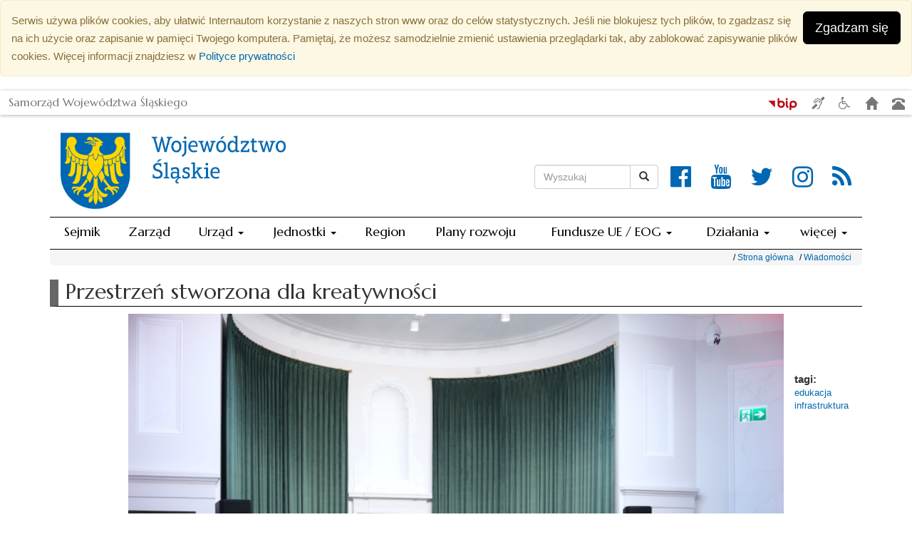

--- FILE ---
content_type: text/html; charset=UTF-8
request_url: https://www.slaskie.pl/content/przestrzen-stworzona-dla-kreatywnosci?page=6&t=zagospodarowanie-przestrzenne
body_size: 9938
content:
<!DOCTYPE html>
<!--suppress HtmlUnknownTarget -->
<!--[if lt IE 7]>
<html class="no-js lt-ie9 lt-ie8 lt-ie7" lang="pl"> <![endif]-->
<!--[if IE 7]>
<html class="no-js lt-ie9 lt-ie8" lang="pl"> <![endif]-->
<!--[if IE 8]>
<html class="no-js lt-ie9" lang="pl"> <![endif]-->
<!--[if gt IE 8]><!-->
<html class="no-js" lang="pl" >
<!--<![endif]-->
<head>
    <meta charset="utf-8">
    <meta http-equiv="X-UA-Compatible" content="IE=edge">
    <meta name="viewport" content="width=device-width, initial-scale=1">

    <meta name="description" content="Oficjalny serwis Urzędu Marszałkowskiego Województwa Śląskiego w Katowicach">
    <meta name="author" content="">
    <link rel="shortcut icon" type="image/x-icon" href="https://www.slaskie.pl/img/custom/icon/favicon.ico">

    <link rel="icon" type="image/png" href="https://www.slaskie.pl/img/custom/icon/favicon-32x32.png" sizes="32x32">
    <link rel="icon" type="image/png" href="https://www.slaskie.pl/img/custom/icon/android-chrome-192x192.png" sizes="192x192">
    <link rel="icon" type="image/png" href="https://www.slaskie.pl/img/custom/icon/favicon-96x96.png" sizes="96x96">
    <link rel="icon" type="image/png" href="https://www.slaskie.pl/img/custom/icon/favicon-16x16.png" sizes="16x16">
    <link rel="manifest" href="https://www.slaskie.pl/img/custom/icon/manifest.json">
    <link rel="manifest" href="https://www.slaskie.pl/img/custom/icon/manifest.json">
    <meta name="apple-mobile-web-app-title" content="slaskie.pl">
    <meta name="application-name" content="slaskie.pl">
    <meta name="msapplication-TileColor" content="#2b5797">
    <meta name="msapplication-TileImage" content="https://www.slaskie.pl/img/custom/icon/mstile-144x144.png">
    <meta name="theme-color" content="#ffffff">
        <meta name="deklaracja-dostępności" content="https://slaskie.pl/content/deklaracja-dostepnosci">
    
    <title>Przestrzeń stworzona dla kreatywności -  Serwis Województwa Śląskiego</title>

    <link href="https://www.slaskie.pl/vendor/css/bootstrap.min.css" rel="stylesheet">

    <link href="https://www.slaskie.pl/fonts/fontawesome/css/font-awesome.min.css" rel="stylesheet">

    <link href="https://www.slaskie.pl/vendor/css/blueimp-gallery.min.css" media="all" rel="stylesheet" type="text/css"/>

    <link href="https://www.slaskie.pl/vendor/css/datatables/dataTables.bootstrap.min.css" media="all" rel="stylesheet"
          type="text/css">

    <link href="https://www.slaskie.pl/vendor/css/fullcalendar.min.css" media="all" rel="stylesheet" type="text/css"/>

    <link href="https://www.slaskie.pl/vendor/css/chartist.min.css" media="all" rel="stylesheet" type="text/css"/>

    <link href="https://www.slaskie.pl/vendor/css/leaflet.css" media="all" rel="stylesheet" type="text/css"/>

    <link href="https://www.slaskie.pl/vendor/css/bootstrap-datetimepicker.min.css" media="all" rel="stylesheet"
          type="text/css"/>

    <link href="https://www.slaskie.pl/css/main.css" media="all" rel="stylesheet" type="text/css"/>

    <!-- HTML5 shim and Respond.js for IE8 support of HTML5 elements and media queries -->
    <!--[if lt IE 9]>
    <script src="https://oss.maxcdn.com/html5shiv/3.7.2/html5shiv.min.js"></script>
    <script src="https://oss.maxcdn.com/respond/1.4.2/respond.min.js"></script>
    <![endif]-->

<script>
  var _paq = window._paq = window._paq || [];
  /* tracker methods like "setCustomDimension" should be called before "trackPageView" */
  _paq.push(['trackPageView']);
  _paq.push(['enableLinkTracking']);
  (function() {
    var u="https://analytics.slaskie.pl/";
    _paq.push(['setTrackerUrl', u+'matomo.php']);
    _paq.push(['setSiteId', '6']);
    var d=document, g=d.createElement('script'), s=d.getElementsByTagName('script')[0];
    g.async=true; g.src=u+'matomo.js'; s.parentNode.insertBefore(g,s);
  })();
</script>

</head>

<body>
<!-- skip link -->
<a href="#main-content" class="sr-only sr-only-focusable">Przejdź do treści głównej</a>

<!--[if lt IE 8]>
<p class="browserupgrade">You are using an <strong>outdated</strong> browser. Please <a href="http://browsehappy.com/">upgrade
    your browser</a> to improve your experience.</p>
<![endif]-->
    <div id="cookies" class="alert alert-warning hidden-print" role="alert">
    <button class="btn btn-lg btn-warning btn-cookie pull-right">Zgadzam się</button>
    <small>Serwis używa plików cookies, aby ułatwić Internautom korzystanie z naszych stron www oraz do celów statystycznych. Jeśli nie blokujesz tych plików, to zgadzasz się na ich użycie oraz zapisanie w pamięci Twojego komputera. Pamiętaj, że możesz samodzielnie zmienić ustawienia przeglądarki tak, aby zablokować zapisywanie plików cookies. Więcej informacji znajdziesz w  <a href="https://bip.slaskie.pl/polityka-prywatnosci.html">Polityce prywatności</a> </small>
</div>

<div id="menu-ogolne"
             class="navbar navbar-default visible-lg visible-md"
     >

    <div class="container-fluid">
        <div
                class="pull-left"
                ><a class="navbar-brand" href="http://www.slaskie.pl">Samorząd Województwa Śląskiego</a>
        </div>

        <ul class="nav navbar-nav navbar-right">
            <li
                        ><a href="https://bip.slaskie.pl" target="_blank"><img src="https://www.slaskie.pl/img/logo_bip.png"
                                                                      alt="Strona BIP Województwa Śląskiego - otwiera się w nowym oknie"></a>
            </li>
            <li
                        >
                <a href="https://bip.slaskie.pl/katalog-uslug/swiadczenie-uslug-tlumacza-migowego-1.html"><i
                            class="fa fa-deaf"></i><span class="sr-only">Serwis SEKAP - Świadczenie usług tłumacza migowego</span></a>
            </li>
            <li
                        ><a href="https://niepelnosprawni.slaskie.pl/pl/kontakt/kontakt.html"><i class="fa fa-wheelchair"></i><span
                            class="sr-only">Serwis Ślaskie. Przyjazne niepełnosprawnym - Kontakty do instytucji</span></a>
            </li>
            <li
                        ><a href="/"><i class="glyphicon glyphicon-home"></i><span class="sr-only">Strona główna</span></a></li>
            <li
                        ><a href="https://bip.slaskie.pl/urzad_marszalkowski/ksiazka-teleadresowa.html"><i
                            class="glyphicon glyphicon-phone-alt"></i><span class="sr-only">Książka teleadresowa</span></a>
            </li>
                    </ul>
    </div>
</div>

<h1 class="visible-print-block">
    Serwis Województwa Śląskiego
</h1>

<header class="container header">
    <div class="row container-height">
        <div class="col-md-12 row-height" style="display: flex; align-items: center; justify-content: space-between; flex-wrap: wrap;">
	    <h1 class="col-xs-12 col-md-7 hidden-print" style="margin-bottom: 0">
                <a href="https://www.slaskie.pl/">
                    <img src="https://www.slaskie.pl/img/custom/herb.jpg" alt="Województwo Śląskie"
                        class="img-responsive pull-left" style="margin-top: 5px; margin-right: 20px; margin-bottom: 10px; max-height: 108px;">
                </a>
            </h1>
            <div id="wyszukiwarka" class="col-xs-12 col-md-5 hidden-print">
                <ul class="list-inline pull-right">
                    <li>
                        <a href="https://www.facebook.com/slaskie" class="" target="_blank"><span
                                    class="fa fa-facebook-official " style="font-size: 34px"></span> <span
                                    class="sr-only">Facebook</span></a>
                    </li>
                    <li>
                        <a href="https://www.youtube.com/user/UMWSla" class="" target="_blank"><span
                                    class="fa fa-youtube" style="font-size: 34px"></span> <span
                                    class="sr-only">YouTube</span></a>
                    </li>
                    <li>
                        <a href="https://twitter.com/prasoweslaskie" class="" target="_blank"><span
                                    class="fa fa-twitter" style="font-size: 34px"></span> <span
                                    class="sr-only">Twitter</span></a>
                    </li>
                    <li>
                        <a href="https://www.instagram.com/slaskie_pozytywna_energia/" class="" target="_blank"><span
                                    class="fa fa-instagram" style="font-size: 34px"></span> <span class="sr-only">Instagram</span></a>
                    </li>
                    <li>
                        <a href="/rss" class=""><span class="fa fa-rss" style="font-size: 34px"></span> <span
                                    class="sr-only">RSS</span></a>
                    </li>

                </ul>

                <form method="GET" action="https://www.slaskie.pl/search" accept-charset="UTF-8">












<label class="sr-only" for="search">Wyszukiwarka</label>
<div class="input-group">
    <input type="search" class="form-control" placeholder="Wyszukaj" name="q"
           id="search" value="">
    <div class="input-group-btn">
        <button class="btn btn-default" id="btn-search">
            <span class="glyphicon glyphicon-search"></span><span
                    class="sr-only">Wyszukaj</span>
        </button>
    </div>
</div>

</form>            </div>
        </div>
    </div>
</header>

<nav id="main_menu" class="navbar navbar-default hidden-print affix-top">
    <div class="container">
        <div class="navbar-header">
            <button type="button" class="navbar-toggle" data-toggle="collapse"
                    data-target="#main-menu-collapse">
                <span class="sr-only">Przełącz nawigację</span>
                <span class="icon-bar"></span>
                <span class="icon-bar"></span>
                <span class="icon-bar"></span>
            </button>
        </div>

        <div class="collapse navbar-collapse" id="main-menu-collapse">
    <ul class="nav navbar-nav text-center">
        <li id="to_home" class="hidden-xs">
            <a href="https://www.slaskie.pl/">
                <img src="https://www.slaskie.pl/img/custom/icon/favicon-96x96.png" alt="Logotyp"
                     class="pull-left">
            </a>
        </li>
        <li><a href="http://sejmik.slaskie.pl/" target="_blank">Sejmik</a></li><li><a href="http://zarzad.slaskie.pl/" target="_blank">Zarząd</a></li><li><a href="#" class="dropdown-toggle" data-toggle="dropdown">Urząd <b class="caret"></b></a> <ul class="dropdown-menu multi-level"><li><a href ="https://www.slaskie.pl/content/1249901500_2009-08-10" target="_self">O Urzędzie Marszałkowskim</a></li><li><a href="https://bip.slaskie.pl/urzad_marszalkowski/ksiazka-teleadresowa.html" target="_self">Książka teleadresowa</a></li><li><a href="https://bip.slaskie.pl/urzad_marszalkowski/regulamin-organizacyjny-urzedu.html" target="_blank">Regulamin organizacyjny</a></li><li><a href="https://bip.slaskie.pl/pozostale_informacje/akty_prawne/statut-wojewodztwa.html" target="_blank">Statut urzędu</a></li><li><a href="https://epuap.gov.pl/wps/myportal/strefa-klienta/katalog-spraw/profil-urzedu/UMWSL" target="_blank">Elektroniczna Skrzynka Podawcza</a></li><li><a href ="https://www.slaskie.pl/content/zintegrowany-system-zarzadzania-w-urzedzie-marszalkowskim-wojewodztwa-slaskiego" target="_self">Zintegrowany System Zarządzania</a></li><li><a href="https://bip.slaskie.pl/sprawy_w_urzedzie/konsultacje/" target="_blank">Konsultacje społeczne</a></li><li><a href="https://bip.slaskie.pl/ogloszenia_i_aktualnosci/zamowienia_publiczne" target="_blank">Zamówienia publiczne</a></li><li><a href="https://bip.slaskie.pl/katalog-uslug/" target="_blank">Procedury w urzędzie</a></li><li><a href="https://bip.slaskie.pl/katalog-uslug/skargi-i-wnioski.html" target="_blank">Skargi i wnioski</a></li><li><a href="https://bip.slaskie.pl/praca/" target="_blank">Praca</a></li><li><a href="https://bip.slaskie.pl/katalog-uslug/staze-i-praktyki.html" target="_blank">Praktyki i staże</a></li><li><a href ="https://www.slaskie.pl/content/rzecznik-i-biuro-prasowe" target="_self">Rzecznik prasowy</a></li><li><a href="https://bip.slaskie.pl/samorzad_wojewodztwa/skarbnik-wojewodztwa.html" target="_blank">Skarbnik Województwa</a></li><li><a href="https://bip.slaskie.pl/samorzad_wojewodztwa/sekretarz-wojewodztwa.html" target="_blank">Sekretarz Województwa</a></li><li><a href="https://bip.slaskie.pl/survey/index/index/id.2" target="_blank">Ankieta - oceń urząd</a></li></ul><li><a href="#" class="dropdown-toggle" data-toggle="dropdown">Jednostki <b class="caret"></b></a> <ul class="dropdown-menu multi-level"><li><a href="https://bip.slaskie.pl/wojewodztwo/jednostki_org_i_spolki_z_udzialem_wojewodztwa/jednostki_kultury/" target="_blank">Instytucje kultury</a></li><li><a href="https://bip.slaskie.pl/wojewodztwo/jednostki_org_i_spolki_z_udzialem_wojewodztwa/placowki_oswiatowe_1/" target="_self">Placówki oświatowe</a></li><li><a href="https://bip.slaskie.pl/wojewodztwo/jednostki_org_i_spolki_z_udzialem_wojewodztwa/ochrona_zdrowia/" target="_blank">Ochrona zdrowia</a></li><li><a href="https://bip.slaskie.pl/wojewodztwo/jednostki_org_i_spolki_z_udzialem_wojewodztwa/inne/" target="_blank">Inne</a></li><li><a href="https://jednostki.slaskie.pl/" target="_blank">Mapa jednostek</a></li><li><a href="https://bip.slaskie.pl/wojewodztwo/jednostki_org_i_spolki_z_udzialem_wojewodztwa/spolki_z_udzialem_wojewodztwa/" target="_blank">Spółki Województwa</a></li></ul><li><a href ="https://www.slaskie.pl/content/slaskie--przeglad" target="_self">Region</a></li><li><a href ="https://www.slaskie.pl/content/plany-rozwoju-wojewodztwa-slaskiego" target="_self">Plany rozwoju</a></li><li><a href="#" class="dropdown-toggle" data-toggle="dropdown">Fundusze UE / EOG <b class="caret"></b></a> <ul class="dropdown-menu multi-level"><li><a href="https://funduszeue.slaskie.pl/" target="_blank">Fundusze Europejskie 2021-2027</a></li><li><a href="http://ewt.slaskie.pl/" target="_blank">Fundusze UE: EWT 2021-2027</a></li><li><a href ="https://www.slaskie.pl/content/fundusze-kpo---projekty-wlasne-wojewodztwa-slaskiego" target="_self">Fundusze KPO: projekty własne</a></li><li><a href ="https://www.slaskie.pl/content/fundusze-ue---projekty-wlasne-wojewodztwa-slaskiego" target="_self">Fundusze UE: projekty własne</a></li><li><a href ="https://www.slaskie.pl/content/projekty-realizowane-w-ramach-mechanizmu-finansowego-europejskiego-obszaru-gospodarczego-na-lata-2014-2021" target="_self">Fundusze EOG: projekty własne</a></li><li><a href ="https://www.slaskie.pl/content/perspektywa-2014-2020" target="_self">Perspektywa 2014-2020</a></li><li><a href ="https://www.slaskie.pl/content/perspektywa-2007-2013" target="_self">Perspektywa 2007-2013</a></li><li><a href ="https://www.slaskie.pl/content/fundusze-ue-przed-2007-rokiem" target="_self">Fundusze UE - archiwa</a></li></ul><li><a href="#" class="dropdown-toggle" data-toggle="dropdown">Działania <b class="caret"></b></a> <ul class="dropdown-menu multi-level"><li><a href ="https://www.slaskie.pl/content/nagrody-wojewodztwa-slaskiego_" target="_self">Nagrody</a></li><li><a href ="https://www.slaskie.pl/content/stypendia-wojewodztwa-slaskiego" target="_self">Stypendia</a></li><li><a href ="https://www.slaskie.pl/content/konkurs_inicjatywa-solecka" target="_self">Inicjatywa Sołecka</a></li><li><a href ="https://www.slaskie.pl/content/program-klub" target="_self">Program KLUB</a></li><li><a href="https://bip.slaskie.pl/ogloszenia_i_aktualnosci/konkursy/konkursy_2/" target="_blank">Ogłoszone konkursy</a></li><li><a href="https://bip.slaskie.pl/ogloszenia_i_aktualnosci/konkursy/male-granty/" target="_blank">Małe granty</a></li><li><a href="https://bip.slaskie.pl/katalog-uslug/bdo-rejestr-podmiotow-wprowadzajacych-produkty-produkty-w-opakowaniach-i-gospodarujacych-odpadami.html" target="_blank">Rejestr BDO</a></li><li><a href="https://bip.slaskie.pl/katalog-uslug/oplaty-za-korzystanie-ze-srodowiska.html" target="_blank">Środowisko: opłaty</a></li><li><a href ="https://www.slaskie.pl/content/aplikacja-ekoplatnik" target="_self">EkoPłatnik</a></li><li><a href ="https://www.slaskie.pl/content/europejskie-nagrody-promocji-przedsiebiorczosci" target="_self">EEA</a></li><li><a href ="https://www.slaskie.pl/content/oplata-recyklingowa" target="_self">Opłata recyklingowa</a></li><li><a href ="https://www.slaskie.pl/content/slaska-liga-orlikow" target="_self">Śląska Liga Orlików</a></li><li><a href ="https://www.slaskie.pl/content/slaskie-4-you" target="_self">Śląskie 4 You</a></li><li><a href ="https://www.slaskie.pl/content/1-podatku-dla-organizacji-pozytku-publicznego" target="_self">1% dla OPP</a></li><li><a href ="https://www.slaskie.pl/content/dzialania-archiwa" target="_self">Działania - archiwa</a></li></ul><li><a href="#" class="dropdown-toggle" data-toggle="dropdown">więcej <b class="caret"></b></a> <ul class="dropdown-menu multi-level"><li><a href ="https://www.slaskie.pl/content/do-pobrania" target="_self">Do pobrania</a></li><li><a href ="https://www.slaskie.pl/content/inne-strony" target="_self">Inne strony</a></li><li><a href ="https://www.slaskie.pl/content/kontakt" target="_self">Kontakt</a></li><li><a href ="https://www.slaskie.pl/../sitemap" target="_self">Mapa serwisu</a></li></ul>
    </ul>
</div>
<div class="go_top hidden-xs">
    <a href="#" title="powrót do góry strony">
        <span class="glyphicon glyphicon-chevron-up"></span><span class="sr-only">powrót do góry strony</span>
    </a>
</div>
    </div>
</nav>


<div class="container" role="main" id="main-content">
    
            <div class="row">
    <div class="col-lg-12 col-md-12">
        <div class="breadcrumb">
    <ul class="list-inline">
                    <li><a href="/"
                                            target="_self">Strona główna</a>            </li>
                    <li><a href="https://www.slaskie.pl/../news"
                                            target="_self">Wiadomości</a>            </li>
            </ul>
</div><article>
    <header>
        <h2>
            Przestrzeń stworzona dla kreatywności
        </h2>
    </header>
    <div class="col-sm-offset-1 col-sm-10 col-xs-12">
                <img src="https://www.slaskie.pl/gallery/content/lg/132469"
         alt=" Otwarcie spinPLACE Centrum Kreatywności i Coworkingu. fot. Andrzej Grygiel / UMWS " class="img-responsive full-width">
    <span class="caption">Otwarcie spinPLACE Centrum Kreatywności i Coworkingu. fot. Andrzej Grygiel / UMWS</span>
            <div class="lead"><span>Uniwersytet Śląski zyskał atrakcyjną przestrzeń akademicką</span></div>
        <div class="content"><p>W budynku po dawnej siedzibie Narodowego Banku Polskiego w Katowicach powstał spinPLACE - regionalne i międzyuczelniane centrum kreatywności, coworkingu, prototypowania oraz animacji projektów B+R. Koszt inwestycji to blisko 30 mln zł, z czego dofinansowanie z środków unijnych to ponad 25 mln zł.</p>
<p>- Zwieńczenie inwestycji o takim charakterze daje szczególną satysfakcję, bo możemy przekonać się jak w praktyce „pracują” unijne środki. A w tym przypadku mówimy o dofinansowaniu rzędu ponad 25 milionów złotych. Co szczególnie cieszy, że to miejsce nie tylko odzyskało blask, ale jego nowe życie będzie służyło studentom i mieszkańcom. Ma wyjątkowy klimat, a że służyć będzie kreowaniu, to mam nadzieję, że już niebawem usłyszymy o wielu pomysłach i koncepcjach, które właśnie tutaj się zrodziły – podkreślił podczas uroczystego przekazania spinPLACE’u to użytku marszałek województwa Jakub Chełstowski.</p>
<p>- To jedna z atrakcyjniejszych przestrzeni architektonicznych w mieście. Jestem przekonany, że będzie służyła owocnej wymianie myśli i opinii – dodał prof. Ryszard Koziołek, rektor Uniwersytetu Śląskiego, który jest inicjatorem tego projektu.</p>
<p>Ideą było utworzenie regionalnego, międzyuczelnianego, biznesowego centrum kreatywności i coworkingu, a także prototypowania i animowania projektów. Idea spinPLACE powstała w środowisku akademickim Uniwersytetu Śląskiego, a jej nazwa odwołuje się do popularnych w obszarze przedsiębiorczości akademickiej pojęć spin-out i spin-off oznaczających spółki powstałe na bazie prowadzonych na uczelni badań.</p>
<p>Siedziba spinPLACE to dawny budynek Narodowego Banku Polskiego. Przebudowa oraz odnowienie pomieszczeń budynku oraz jego zewnętrznej elewacji wraz z dostosowaniem do potrzeb osób z niepełnosprawnościami zrealizowane zostało w ramach projektu „spinPLACE - centrum kreatywności i coworkingu”, współfinansowanego ze środków Unii Europejskiej z Europejskiego Funduszu Rozwoju Regionalnego w ramach Regionalnego Programu Operacyjnego Województwa Śląskiego na lata 2014-2020 Oś Priorytetowa I Nowoczesna Gospodarka Działanie 1.4 Wsparcie ekosystemu innowacji poddziałanie: 1.4.2. Wsparcie regionalnych oraz lokalnych centrów kreatywności i innowacji.</p></div>
                
        <script>
        var zoom = '14';
        var lat = '50.25909957';
        var lon = '19.02851434';
    </script>
    <div id="map_leaflet_geo"></div>
        
                <fieldset>
    <legend>Galeria zdjęć</legend>
    <div class="sr-only" lang="pl">
        Po kliknięciu na obrazku zostanie otwarte okno modalne z dużą wersją obrazka. Możliwe będzie przeglądanie galerii kolejnych obrazków.<br>
        Korzystanie z galerii za pomocą skrótów klawiszowych:
        <ul>
            <li>Escape: zamyka galerie.</li>
            <li>Spacja: uruchamia/zatrzymuje automatyczny slaidshow (play/pause).</li>
            <li>Lewa strzałka: poprzedni slaid.</li>
            <li>Prawa strzałka: następny slaid.</li>
        </ul>
    </div>
    <div class="sr-only" lang="en">
        After clicking on the image a modal window will open with a large version of the image. It will be possible to browse the gallery of subsequent images.<br>
        Using the gallery using keyboard shortcuts:
        <ul>
            <li>Escape: closes the galleries.</li>
            <li>Space: starts / stops automatic slaidshow (play / pause).</li>
            <li>Left arrow: previous slaid.</li>
            <li>Right arrow: next slaid.</li>
        </ul>
    </div>
        <a href="https://www.slaskie.pl/gallery/content/lg/132472" title="Otwarcie spinPLACE Centrum Kreatywności i Coworkingu. fot. Andrzej Grygiel / UMWS"
       data-gallery>
        <img src="https://www.slaskie.pl/gallery/content/th/132472" alt=" Otwarcie spinPLACE Centrum Kreatywności i Coworkingu. fot. Andrzej Grygiel / UMWS "
             class="img-thumbnail">
    </a>
        <a href="https://www.slaskie.pl/gallery/content/lg/132473" title="Otwarcie spinPLACE Centrum Kreatywności i Coworkingu. fot. Andrzej Grygiel / UMWS"
       data-gallery>
        <img src="https://www.slaskie.pl/gallery/content/th/132473" alt=" Otwarcie spinPLACE Centrum Kreatywności i Coworkingu. fot. Andrzej Grygiel / UMWS "
             class="img-thumbnail">
    </a>
        <a href="https://www.slaskie.pl/gallery/content/lg/132474" title="Otwarcie spinPLACE Centrum Kreatywności i Coworkingu. fot. Andrzej Grygiel / UMWS"
       data-gallery>
        <img src="https://www.slaskie.pl/gallery/content/th/132474" alt=" Otwarcie spinPLACE Centrum Kreatywności i Coworkingu. fot. Andrzej Grygiel / UMWS "
             class="img-thumbnail">
    </a>
        <a href="https://www.slaskie.pl/gallery/content/lg/132468" title="Otwarcie spinPLACE Centrum Kreatywności i Coworkingu. fot. Andrzej Grygiel / UMWS"
       data-gallery>
        <img src="https://www.slaskie.pl/gallery/content/th/132468" alt=" Otwarcie spinPLACE Centrum Kreatywności i Coworkingu. fot. Andrzej Grygiel / UMWS "
             class="img-thumbnail">
    </a>
        <a href="https://www.slaskie.pl/gallery/content/lg/132469" title="Otwarcie spinPLACE Centrum Kreatywności i Coworkingu. fot. Andrzej Grygiel / UMWS"
       data-gallery>
        <img src="https://www.slaskie.pl/gallery/content/th/132469" alt=" Otwarcie spinPLACE Centrum Kreatywności i Coworkingu. fot. Andrzej Grygiel / UMWS "
             class="img-thumbnail">
    </a>
        <a href="https://www.slaskie.pl/gallery/content/lg/132470" title="Otwarcie spinPLACE Centrum Kreatywności i Coworkingu. fot. Andrzej Grygiel / UMWS"
       data-gallery>
        <img src="https://www.slaskie.pl/gallery/content/th/132470" alt=" Otwarcie spinPLACE Centrum Kreatywności i Coworkingu. fot. Andrzej Grygiel / UMWS "
             class="img-thumbnail">
    </a>
        <a href="https://www.slaskie.pl/gallery/content/lg/132471" title="Otwarcie spinPLACE Centrum Kreatywności i Coworkingu. fot. Andrzej Grygiel / UMWS"
       data-gallery>
        <img src="https://www.slaskie.pl/gallery/content/th/132471" alt=" Otwarcie spinPLACE Centrum Kreatywności i Coworkingu. fot. Andrzej Grygiel / UMWS "
             class="img-thumbnail">
    </a>
    </fieldset>
<br>
                        
                <nav class="pull-left">
            <small class="date">
                                                <small>2024-02-27
</small>
                            </small>
        </nav>
        <hr>
        <br>
<div class="bottom_nav hidden-print clearfix">
    <nav class="pull-center">
        <div class="row">
            <div class="col-sm-4 col-xs-4 text-center">

                                    <a href="https://www.slaskie.pl/content/wielki-piec-huty-pokoj-zostanie-zrewitalizowany"
                       title="Wielki Piec Huty „Pokój” zostanie zrewitalizowany" class="btn btn-lg"><span
                                class="glyphicon glyphicon-menu-left"><span class="sr-only">Poprzedni</span></span></a>
                            </div>

            <div class="col-sm-4 text-center hidden-xs">
                <a href="https://www.slaskie.pl/news?page=6&amp;t=zagospodarowanie-przestrzenne"
                   class="col-sm-12 btn btn-info btn-lg">
                    Wiadomości
                </a>
            </div>

            <div class="col-sm-4 col-xs-4 text-center">
                                    <a href="https://www.slaskie.pl/content/dla-kazdego-cos-pozytecznego" class="btn btn-lg"
                       title="Dla każdego coś pożytecznego"><span
                                class="glyphicon glyphicon-menu-right"><span class="sr-only">Następny</span></span></a>
                            </div>
        </div>
    </nav>
</div>
                <div id="similar_content">
            <br>
<strong>Zobacz również</strong>

<div class="list-group">
            <a class="list-group-item" href="https://www.slaskie.pl/content/lepszy-komfort-zycia-na-terenach-wiejskich"
           role="button">
            Lepszy komfort życia na terenach wiejskich<br>
            <small>2026-01-20 13:00:00</small>
        </a>
            <a class="list-group-item" href="https://www.slaskie.pl/content/447-mln-zl-z-funduszy-europejskich-dla-przedszkoli"
           role="button">
            44,7 mln zł z Funduszy Europejskich dla przedszkoli<br>
            <small>2026-01-12 14:00:00</small>
        </a>
            <a class="list-group-item" href="https://www.slaskie.pl/content/nowa-dw-928-coraz-blizej"
           role="button">
            Nowa DW 928 coraz bliżej<br>
            <small>2025-12-19 13:00:00</small>
        </a>
    </div>        </div>
            </div>
</article>

<div class="btn-group btn-group-vertical">
    </div>
<p>&nbsp;</p><div class="small">
    <br>
    <strong>
        tagi:
    </strong>
    <div class="list-unstyled">
                <div class="small"><a href="https://www.slaskie.pl/tag/?t=edukacja">
                edukacja</a>
        </div>
                <div class="small"><a href="https://www.slaskie.pl/tag/?t=infrastruktura">
                infrastruktura</a>
        </div>
            </div>
</div>

<div>
    </div>

    </div>
</div>        </div>

<br>
<div class="bg-footer">
    <footer class="menu_colapse_sm">
        <div class="container hidden-print">
            <div class="row">
                <div class="col-xs-12">
                    <h2 class="page-header">O urzędzie</h2>
                </div>
            </div>
            <div class="row">
                <div class="eq-row">
                    <div class="col-sm-2 col-xs-12">
                        <div class="custom-collapse">
        <a class="collapse-toggle visible-xs list-group-item" data-toggle="collapse" data-parent="custom-collapse"
           data-target="#side-menu-collapse-urzad_info" href="#side-menu-collapse-urzad_info" onclick="return false;">
            <span class=""><strong class="text-uppercase">Urząd</strong></span>
            <span class="icon-bar"></span>
            <span class="icon-bar"></span>
            <span class="icon-bar"></span>
        </a>

        <div class="hidden-xs list-group-item"><strong
                    class="text-uppercase">Urząd</strong></div>

        <ul class="list-group collapse" id="side-menu-collapse-urzad_info">
                                                <li class="list-group-item dropdown-toggle">
                                                                            <a href="https://bip.slaskie.pl/urzad_marszalkowski/ksiazka-teleadresowa.html" target="_blank">
                                                                        Książka teleadresowa
                                    </a>
                    </li>
                
                                                <li class="list-group-item dropdown-toggle">
                                                                            <a href="https://bip.slaskie.pl/katalog-uslug/swiadczenie-uslug-tlumacza-migowego-1.html" target="_blank">
                                                                        Tłumacz języka migowego
                                    </a>
                    </li>
                
                                                <li class="list-group-item dropdown-toggle">
                                                                            <a href="https://bip.slaskie.pl/urzad_marszalkowski/regulamin-organizacyjny-urzedu.html" target="_blank">
                                                                        Regulamin organizacyjny
                                    </a>
                    </li>
                
                                                <li class="list-group-item dropdown-toggle">
                        <a href="https://www.slaskie.pl/content/faktury-vat">Faktury VAT</a>
                    </li>
                
                                                <li class="list-group-item dropdown-toggle">
                                                                            <a href="http://bip.slaskie.pl/" target="_blank">
                                                                        BIP
                                    </a>
                    </li>
                
                    </ul>
    </div>
                    </div>
                    <div class="col-sm-2 col-xs-12">
                        <div class="custom-collapse">
        <a class="collapse-toggle visible-xs list-group-item" data-toggle="collapse" data-parent="custom-collapse"
           data-target="#side-menu-collapse-zlokalizuj_nas" href="#side-menu-collapse-zlokalizuj_nas" onclick="return false;">
            <span class=""><strong class="text-uppercase">Zlokalizuj nas</strong></span>
            <span class="icon-bar"></span>
            <span class="icon-bar"></span>
            <span class="icon-bar"></span>
        </a>

        <div class="hidden-xs list-group-item"><strong
                    class="text-uppercase">Zlokalizuj nas</strong></div>

        <ul class="list-group collapse" id="side-menu-collapse-zlokalizuj_nas">
                                                <li class="list-group-item dropdown-toggle">
                                                                            <a href="https://goo.gl/maps/jheuv2ssCnE2" target="_blank">
                                                                        Google
                                    </a>
                    </li>
                
                                                <li class="list-group-item dropdown-toggle">
                        <a href="https://www.slaskie.pl/content/siedziby-urzed-marszalkowskiego-wojewodztwa-slaskiego">OSM</a>
                    </li>
                
                                                <li class="list-group-item dropdown-toggle">
                                                                            <a href="http://her.is/1JeNO6e" target="_blank">
                                                                        Here
                                    </a>
                    </li>
                
                                                <li class="list-group-item dropdown-toggle">
                                                                            <a href="http://mapa.szukacz.pl/?&amp;lat=50.253145&amp;lng=19.024897&amp;z=0.36m&amp;zzz=18&amp;typ=Mapa&amp;m=Katowice&amp;u=Juliusza%2" target="_blank">
                                                                        Szukacz
                                    </a>
                    </li>
                
                                                <li class="list-group-item dropdown-toggle">
                                                                            <a href="https://mapa.targeo.pl/Gmach_Sejmu_Slaskiego,miejsce_5286187" target="_blank">
                                                                        Targeo
                                    </a>
                    </li>
                
                    </ul>
    </div>
                    </div>
                    <div class="col-sm-2 col-xs-12">
                        <div class="custom-collapse">
        <a class="collapse-toggle visible-xs list-group-item" data-toggle="collapse" data-parent="custom-collapse"
           data-target="#side-menu-collapse-inne_serwisy" href="#side-menu-collapse-inne_serwisy" onclick="return false;">
            <span class=""><strong class="text-uppercase">Inne serwisy</strong></span>
            <span class="icon-bar"></span>
            <span class="icon-bar"></span>
            <span class="icon-bar"></span>
        </a>

        <div class="hidden-xs list-group-item"><strong
                    class="text-uppercase">Inne serwisy</strong></div>

        <ul class="list-group collapse" id="side-menu-collapse-inne_serwisy">
                                                <li class="list-group-item dropdown-toggle">
                        <a href="https://www.slaskie.pl/content/strony-wojewodztwa-slaskiego">Serwisy tematyczne</a>
                    </li>
                
                                                <li class="list-group-item dropdown-toggle">
                        <a href="https://www.slaskie.pl/content/media-spolecznosciowe">Media społecznościowe</a>
                    </li>
                
                                                <li class="list-group-item dropdown-toggle">
                        <a href="https://www.slaskie.pl/content/rzad-i-samorzad">Rząd i samorząd</a>
                    </li>
                
                                                <li class="list-group-item dropdown-toggle">
                        <a href="https://www.slaskie.pl/content/regiony-wspolpracujace-z-wojewodztwem-slaskim">Regiony partnerskie</a>
                    </li>
                
                                                <li class="list-group-item dropdown-toggle">
                        <a href="https://www.slaskie.pl/content/pozostale-strony-www">Inne strony</a>
                    </li>
                
                    </ul>
    </div>
                    </div>
                    <div class="col-sm-2 col-xs-12">
                        <div class="custom-collapse">
        <a class="collapse-toggle visible-xs list-group-item" data-toggle="collapse" data-parent="custom-collapse"
           data-target="#side-menu-collapse-inne_info" href="#side-menu-collapse-inne_info" onclick="return false;">
            <span class=""><strong class="text-uppercase">Zarządzanie</strong></span>
            <span class="icon-bar"></span>
            <span class="icon-bar"></span>
            <span class="icon-bar"></span>
        </a>

        <div class="hidden-xs list-group-item"><strong
                    class="text-uppercase">Zarządzanie</strong></div>

        <ul class="list-group collapse" id="side-menu-collapse-inne_info">
                                                <li class="list-group-item dropdown-toggle">
                        <a href="https://www.slaskie.pl/content/zintegrowany-system-zarzadzania-w-urzedzie-marszalkowskim-wojewodztwa-slaskiego">Zintegrowany system zarządzania</a>
                    </li>
                
                                                <li class="list-group-item dropdown-toggle">
                        Ankiety:
                    </li>
                
                                                <li class="list-group-item dropdown-toggle">
                                                                            <a href="https://bip.slaskie.pl/survey/index/index/id.2" target="_blank">
                                                                        - oceń urząd
                                    </a>
                    </li>
                
                                                <li class="list-group-item dropdown-toggle">
                                                                            <a href="https://www.slaskie.pl/vote/prosimy-o---ocene-strony-wwwslaskiepl" target="_self">
                                                                        - oceń WWW
                                    </a>
                    </li>
                
                    </ul>
    </div>
                    </div>
                    <div class="col-sm-2 col-xs-12">
                        <div class="custom-collapse">
        <a class="collapse-toggle visible-xs list-group-item" data-toggle="collapse" data-parent="custom-collapse"
           data-target="#side-menu-collapse-do_pobrania" href="#side-menu-collapse-do_pobrania" onclick="return false;">
            <span class=""><strong class="text-uppercase">Do pobrania</strong></span>
            <span class="icon-bar"></span>
            <span class="icon-bar"></span>
            <span class="icon-bar"></span>
        </a>

        <div class="hidden-xs list-group-item"><strong
                    class="text-uppercase">Do pobrania</strong></div>

        <ul class="list-group collapse" id="side-menu-collapse-do_pobrania">
                                                <li class="list-group-item dropdown-toggle">
                        Aplikacja Śląskie:
                    </li>
                
                                                <li class="list-group-item dropdown-toggle">
                                                                            <a href="https://apps.apple.com/pl/app/%C5%9Bl%C4%85skie/id1664072219?l=pl" target="_blank">
                                                                        - App Store
                                    </a>
                    </li>
                
                                                <li class="list-group-item dropdown-toggle">
                                                                            <a href="https://play.google.com/store/apps/details?id=pl.slaskie.slaskie_app" target="_blank">
                                                                        - Google Play
                                    </a>
                    </li>
                
                                                <li class="list-group-item dropdown-toggle">
                        <a href="https://www.slaskie.pl/content/znak-graficzny-wojewodztwa-slaskiego">Znak graficzny</a>
                    </li>
                
                                                <li class="list-group-item dropdown-toggle">
                        <a href="https://www.slaskie.pl/content/silesiana-2006">Krój pisma Silesiana</a>
                    </li>
                
                                                <li class="list-group-item dropdown-toggle">
                                                                            <a href="https://zarzad.slaskie.pl/pl/patronaty" target="_blank">
                                                                        Patronat Marszałka
                                    </a>
                    </li>
                
                                                <li class="list-group-item dropdown-toggle">
                        Śląskie SMOGSTOP:
                    </li>
                
                                                <li class="list-group-item dropdown-toggle">
                                                                            <a href="https://apps.apple.com/pl/app/%C5%9Bl%C4%85skie-smogstop/id1534870062?l=pl" target="_blank">
                                                                        - App Store
                                    </a>
                    </li>
                
                                                <li class="list-group-item dropdown-toggle">
                                                                            <a href="https://play.google.com/store/apps/details?id=pl.ietu.silesian.smogstop" target="_blank">
                                                                        - Google Play
                                    </a>
                    </li>
                
                    </ul>
    </div>
                    </div>
                    <div class="col-sm-2 col-xs-12">
                        <div class="custom-collapse">
        <a class="collapse-toggle visible-xs list-group-item" data-toggle="collapse" data-parent="custom-collapse"
           data-target="#side-menu-collapse-polityki_regulaminy" href="#side-menu-collapse-polityki_regulaminy" onclick="return false;">
            <span class=""><strong class="text-uppercase">Polityki</strong></span>
            <span class="icon-bar"></span>
            <span class="icon-bar"></span>
            <span class="icon-bar"></span>
        </a>

        <div class="hidden-xs list-group-item"><strong
                    class="text-uppercase">Polityki</strong></div>

        <ul class="list-group collapse" id="side-menu-collapse-polityki_regulaminy">
                                                <li class="list-group-item dropdown-toggle">
                                                                            <a href="https://bip.slaskie.pl/polityka-prywatnosci.html" target="_self">
                                                                        Polityka prywatności
                                    </a>
                    </li>
                
                                                <li class="list-group-item dropdown-toggle">
                                                                            <a href="https://bip.slaskie.pl/dostepnosc/deklaracja-dostepnosci-stron-internetowych-umws-1/deklaracja-dostepnosci-strony-internetowej-slaskiepl.html" target="_self">
                                                                        Deklaracja dostępności
                                    </a>
                    </li>
                
                    </ul>
    </div>
                    </div>
                </div>
            </div>
        </div>
        <br>
        <div class="container">
            <div class="row f_contact">
                <strong>
                    Kontakt:
                </strong>
                <strong>Urząd Marszałkowski </strong><strong>Województwa Śląskiego   </strong>ul. Ligonia 46, 40-037 Katowice  tel. centrala: +48 (32) 20 78 888 e-mail: <a href="mailto:kancelaria@slaskie.pl">kancelaria@slaskie.pl  <br /></a>kancelaria ogólna: parter, pok. 164 poniedziałek - piątek: 7:30-15:30   NIP Województwa (rozliczenia): 954-277-00-64   NIP Urzędu (spr. pracownicze): 954-22-60-713
            </div>
            <div class="row">
                <ul class="list-inline">
<li><a href="/"><span class="fa fa-home fa-1g"></span> Strona główna</a></li>
<li><a href="/sitemap"><span class="fa fa-sitemap fa-1g"></span> Mapa serwisu</a></li>
<li><a href="/newsletter"><span class="fa fa-newspaper-o fa-1g"></span> Newsletter</a></li>
<li><a href="/content/serwis-rss"><span class="fa fa-rss fa-1g"></span> Kanały RSS</a></li>
<li><a href="https://www.facebook.com/slaskie" target="_blank"><span class="fa fa-facebook fa-1g"></span> Facebook</a></li>
<li><a href="https://twitter.com/prasoweslaskie" target="_blank"><span class="fa fa-twitter fa-1g"></span> X (dawniej Twitter)</a></li>
<li><a href="https://www.youtube.com/UMWSla" target="_blank"><span class="fa fa-youtube-play fa-1g"></span> YouTube</a></li>
<li><a href="https://www.instagram.com/slaskie_pozytywna_energia/" target="_blank"><span class="fa fa-instagram fa-1g"></span> Instagram</a></li>
</ul>
                <small>&amp;copy;  Urząd Marszałkowski Województwa Śląskiego
                    Projekt i realizacja UMWSL
                </small>
            </div>
        </div>
    </footer>
</div>


<!-- The Bootstrap Image Gallery lightbox, should be a child element of the document body -->
<div id="blueimp-gallery" class="blueimp-gallery blueimp-gallery-controls">
    <!-- The container for the modal slides -->
    <div class="slides"></div>
    <!-- Controls for the borderless lightbox -->
    <div class="title"></div>
    <a class="prev">‹</a>
    <a class="next">›</a>
    <a class="close">×</a>
    <a class="play-pause"></a>
    <ol class="indicator"></ol>
    <!-- The modal dialog, which will be used to wrap the lightbox content -->
    <div class="modal fade">
        <div class="modal-dialog">
            <div class="modal-content">
                <div class="modal-header">
                    <button type="button" class="close" aria-hidden="true">&times; <span class="sr-only">Kliknij i zamknij lub użyj klawisza Escape</span>
                    </button>
                    <div class="modal-title"></div>
                </div>
                <div class="modal-body next"></div>
                <div class="modal-footer">
                    <button type="button" class="btn btn-default pull-left prev">
                        <i class="glyphicon glyphicon-chevron-left"></i>
                        Poprzedni <span class="sr-only">kliknij strzałkę w lewo</span>
                    </button>
                    <button type="button" class="btn btn-primary next">
                        Następny <span class="sr-only">kliknij strzałkę w prawo</span>
                        <i class="glyphicon glyphicon-chevron-right"></i>
                    </button>
                </div>
            </div>
        </div>
    </div>
</div>

<script src="https://www.slaskie.pl/vendor/js/jquery.min.js" type="text/javascript"></script>
<script src="https://www.slaskie.pl/vendor/js/bootstrap.min.js" type="text/javascript"></script>
<script src="https://www.slaskie.pl/vendor/js/moment.js" type="text/javascript"></script>
<script src="https://www.slaskie.pl/vendor/js/lodash.min.js" type="text/javascript"></script>
<script src="https://www.slaskie.pl/vendor/js/jquery.lazyload.js" type="text/javascript"></script>
<script src="https://www.slaskie.pl/vendor/js/jquery.blueimp-gallery.min.js" type="text/javascript"></script>

<script src="https://www.slaskie.pl/vendor/js/datatables/jquery.dataTables.min.js" type="text/javascript"></script>
<script src="https://www.slaskie.pl/vendor/js/datatables/dataTables.bootstrap.min.js" type="text/javascript"></script>

<script src="https://www.slaskie.pl/vendor/js/chartist.min.js" type="text/javascript"></script>
<script src="https://www.slaskie.pl/vendor/js/chartist-plugin-legend.js" type="text/javascript"></script>

<script src="https://www.slaskie.pl/vendor/js/fullcalendar.min.js"></script>
<script src="https://www.slaskie.pl/vendor/js/fullcalendar_pl.js"></script>

<script src="https://www.slaskie.pl/vendor/js/jquery.countdown.min.js"></script>
<script src="https://www.slaskie.pl/vendor/js/leaflet.js"></script>
<script src="https://www.slaskie.pl/vendor/js/bootstrap-datetimepicker.min.js"></script>

<script src="https://www.slaskie.pl/vendor/js/jquery.cookie.js"></script>

<script src="https://www.slaskie.pl/js/app.js" type="text/javascript"></script>

</body>
</html>


--- FILE ---
content_type: text/css
request_url: https://www.slaskie.pl/css/main.css
body_size: 3484
content:
@import 'https://fonts.googleapis.com/css?family=Marcellus&subset=latin-ext';
.carousel-control .sr-only, .nav .sr-only {
    background-color: #000;
    color: #fff;
}
.pagination > .disabled > a { 
    color: #666; 
} 
.navbar-default .navbar-brand {
    color: #757575;
}
table.dataTable thead .sorting::after, table.dataTable thead .sorting_asc::after, table.dataTable thead .sorting_desc::after, table.dataTable thead .sorting_asc_disabled::after, table.dataTable thead .sorting_desc_disabled::after {
    bottom: 0px;
}
table.dataTable th,table.dataTable td{
    padding-left: 5px;
    padding-right: 5px;
}
.media-body .lead {
    margin-top: 0;
}

.bip-img-full .img-responsive {
    margin-top: 20px;
    margin-right: 20px;
    margin-bottom: 20px;
}

#icons-panel .fa {
    margin-bottom: 12px;
}

.caption {
    color: #333;
    font-size: 14px;
}

#map_leaflet_geo {
    height: 360px;
    margin-bottom: 36px;
    width: 100%;
}

@media (max-width: 767px) {
    .media-left, .media-right, .media-body {
        display: block;
        width: 100%;
    }
}

@media (min-width: 1200px) {
    #extraModal .modal-content{
        border-radius: 2px;
        font-size: 26px;
    }

    #extraModal h4 {
        font-weight: bold;
        font-size: 32px;
    }
}
.alfabet {
    max-width: 260px;
}
html,
body {
    height: 100%;
    font-family: Calibri, Candara, Segoe, Segoe UI, Optima, Arial, sans-serif;
    font-size: 18px;
}

h2, h3, h4, h5, h6, .nz_h3 {
    font-family: "Marcellus", "Trebuchet MS", sans-serif;
    font-size: 22px;
}

h2 .small {
    color: #666;
}

h2 {
    font-size: 30px;
    font-weight: normal;
    padding: 0 0 4px 10px;
    border-left: 12px solid #666;
}

h2 {
    border-bottom: 1px solid #000;
}

a {
    color: #0067B2
}

article .lead {
    font-size: 22px;
    margin-top: 20px;
    font-weight: 500;
}

.navbar {
    border-radius: 0;
}

.carousel .item img {
    width: 100%;
}

.carousel-caption {
    position: relative;
    left: 0;
    bottom: 0;
    padding-top: 0;
    padding-bottom: 0;
}

.carousel-indicators {
    line-height: 8px;
}

.carousel-nav {
}

.carousel-img {
    padding: 0;
}

.carousel {
    background-color: #464749;
}

.carousel-inner {
    top: -1px;
    left: 1px;
}

.carousel-caption p {
    margin-top: 20px;
}

.carousel-indicators {
    bottom: 0px;
    right: 50px;
    width: auto;
    left: unset;
    text-align: right;
    line-height: 8px;
}

.carousel-next, .carousel-prev {
    font-size: 12px;
    display: inline-block;
    bottom: 8px;
    display: inline-block;
    font-size: 12px;
    position: absolute;
    right: 10px;
    z-index: 99;
    color: #fff;
}

.carousel-next {
    right: 10px;
}

.carousel-prev {
    right: 30px;
}

.slide_title {
    border: 0;
    padding: 0;
}

.slide_title a {
    color: #fff;
}

.btn-info {
    background-color: #464749;
    border: 0 none;
}

#menu-ogolne {
    background-color: #fff;
    border-radius: 0;
    box-shadow: 0 1px 0 rgba(255, 255, 255, 0.15) inset, 0 1px 5px rgba(0, 0, 0, 0.3);
    margin: 0;
    min-height: 24px;
    padding: 0;
}

#menu-ogolne .navbar-brand {
    float: left;
    font-family: "Marcellus", "Trebuchet MS", sans-serif;
    font-size: 16px;
    height: 20px;
    line-height: 16px;
    padding: 8px 0 0 12px;
}

#menu-ogolne .nav > li > a {
    padding: 8px 10px 4px;
}

.img-portfolio {
    margin-bottom: 30px;
}

.img-hover:hover {
    opacity: 0.8;
}

footer {
    margin: 20px 0 0 0;
    padding-bottom: 30px;
    color: #fff;
    background-color: #464749;
    font-size: 16px;
}

footer .list-group-item {
    background-color: transparent;
    border: 0;
}

footer .list-group-item a {
    color: #fff;
}

footer .list-group .list-group-item {
    padding: 0 2px 0 15px;
}

footer a {
    color: #fff;
}

footer a:hover {
    color: #fff;
}

footer a.list-group-item {
    color: #fff;
}

footer .f_contact {
    border-bottom: 1px solid #fff;
    border-top: 1px solid #fff;
    padding: 10px 0 10px 0;
}

.breadcrumb {
    padding: 2px 15px;
    font-size: 12px;
    margin-bottom: 0;
    text-align: right;
}

.breadcrumb ul {
    margin-bottom: 0;
}

.breadcrumb .list-inline > li {
    padding-right: 0;
}

.breadcrumb li:before {
    color: #000;
    content: "\002F\00a0";
}

#icons-panel, #icons-panel_egov {
    background-color: #0067B2;
    color: #fff;
    margin-top: 20px;
    padding-bottom: 20px;
}

#icons-panel h2, #icons-panel_egov h2 {
    border-color: #fff;
}

#icons-panel a, #icons-panel_egov a {
    color: #fff;
}

#icons-panel_people h3 {
    font-size: small;
}

#icons-panel_people h3 span:nth-child(2)::before {
    content: "\A";
    white-space: pre;
}

#icons-panel_people h3 span:nth-child(2) {
    margin-top: 30px;
}

#map_geo {
    height: 360px;
    margin-bottom: 36px;
    width: 100%;
}

.full-width {
    width: 100%;
}

.content-on-home {
    margin: 0 0 0 0;
}

.content-on-home h3 {
    margin-top: 6px;
}

.news-list-img {
    max-width: 360px;
}

@media (max-width: 767px) {
    .img-portfolio {
        margin-bottom: 15px;
    }

    .carousel .carousel {
        height: 70%;
    }

    footer .custom-collapse {
        border: 1px solid #fff;
        border-radius: 3px;
    }
}

@media (min-width: 767px) {
    .menu_colapse_sm .custom-collapse .collapse {
        display: block;
        visibility: visible;
    }
}

@media (max-width: 992px) {
    .customer-img,
    .img-related {
        margin-bottom: 30px;
    }

}

@media (min-width: 1200px) {
    .eq-row {
        display: -webkit-box;
        display: -webkit-flex;
        display: -ms-flexbox;
        display: flex;
        flex-wrap: wrap;
    }

    .eq-row [class*='col-'] {
        display: flex;
        flex-direction: column;
    }

    .eq-row [class*='col-'] .custom-collapse {
        height: 100%;
    }

    .modal-dialog {
        width: 900px;
    }
}

#gallery .square {
    background: #eee no-repeat center;
    background-size: auto 100%;
}

#gallery .double {
    background: #eee no-repeat center;
    background-size: 100% auto;
}

#gallery .tresc {
    background: #000;
    opacity: 0.8;
    width: 100%;
    position: absolute;
    bottom: 0;
    left: 0;
    padding: 10px 15px;
}

#gallery .tresc h3 {
    margin: 0;
    font-weight: normal;
}

#gallery .tresc h3 a {
    color: #fff;
    font-size: 22px;
    text-shadow: 0 1px 3px rgba(0, 0, 0, 0.6);
    margin: 0;
    opacity: 1;
}

.multi {
    background-color: #464749;
    padding-top: 13px;
    margin-top: 5px;
}

.multi h2 {
    border-bottom: 1px solid #fff;
    border-left: 12px solid #fff;
    color: #fff;
}

.multi .row {
    margin: 10px;
}

.multi a {
    color: #fff;
}

.tile {
    background-color: #0067B2;
    color: #fff;
    border: 3px solid #fff;
    height: 150px;
    padding: 20px;
}

a:hover.tile {
    background-color: #D9EDF7;
}
#cookies .btn-warning {
    color: #fff;
    background-color: #000;
    border-color: #000;
}

#cookies .btn-warning:hover {
    color: #000;
    background-color: #fff;
    border-color: #000;
}

#cookies .alert-warning {
    color: #000000;
    background-color: #f2f2f2;
    border-color: #cccc;
}
.ct-legend {
    list-style: outside none none;
    position: relative;
    text-align: center;
    z-index: 10;
}

.ct-legend li {
    cursor: pointer;
    display: inline-block;
    margin-bottom: 3px;
    margin-right: 10px;
    padding-left: 23px;
    position: relative;
}

.ct-legend li::before {
    border: 3px solid transparent;
    border-radius: 2px;
    content: "";
    height: 12px;
    left: 0;
    position: absolute;
    width: 12px;
    margin-top: 6px;
}

.ct-legend li.inactive::before {
    background: transparent none repeat scroll 0 0;
}

.ct-legend.ct-legend-inside {
    position: absolute;
    right: 0;
    top: 0;
}

.ct-legend.ct-legend-inside li {
    display: block;
    margin: 0;
}

.ct-legend .ct-series-0::before {
    background-color: #d70206;
    border-color: #d70206;
}

.ct-legend .ct-series-1::before {
    background-color: #f05b4f;
    border-color: #f05b4f;
}

.ct-legend .ct-series-2::before {
    background-color: #f4c63d;
    border-color: #f4c63d;
}

.ct-legend .ct-series-3::before {
    background-color: #d17905;
    border-color: #d17905;
}

.ct-legend .ct-series-4::before {
    background-color: #453d3f;
    border-color: #453d3f;
}
#main_menu > ul ul {
    font-family: Calibri, Candara, Segoe, Segoe UI, Optima, Arial, sans-serif
}

.navbar-default .navbar-nav> li >a:focus,
.navbar-default .navbar-nav> li >a:hover {
    color: #000;
    background-color: #e7e7e7;
}

@media (max-width: 767px) {
    #main_menu.affix {
        position: static;
    }

    #main_menu .dropdown-menu > li > a {
        text-align: center;
    }

    #menu-ogolne .list-inline {
        margin-bottom: 2px;
        margin-top: 6px;
    }

    #wyszukiwarka {
        margin: 8px 0 0;
    }

    #wyszukiwarka form {
        margin: 0;
        padding: 0;
    }

    #wyszukiwarka .navbar-nav > li > a {
        padding: 1px 0 0 6px;
    }

    #wyszukiwarka .list-inline > li {
        padding: 5px 0 0 10px;
    }

    #main_menu .input-group-addon {
        padding: 0;
    }

    #main_menu .input-group-addon .btn-block {
        background-color: transparent;
        padding: 0;
        width: 32px;
    }

    .dropdown-submenu {
        position: relative;
    }

    .dropdown-submenu > .dropdown-menu {
        border-radius: 0 6px 6px;
        left: 100%;
        margin-left: -1px;
        margin-top: -6px;
        top: 0;
    }

    .dropdown-submenu > a::after {
        border-color: transparent transparent transparent #ccc;
        border-style: solid;
        border-width: 5px 0 5px 5px;
        content: " ";
        display: block;
        float: right;
        height: 0;
        margin-right: -10px;
        margin-top: 5px;
        width: 0;
    }

    .dropdown-submenu:hover > a::after {
        border-left-color: #fff;
    }

    .dropdown-submenu.pull-left {
        float: none;
    }

    .dropdown-submenu.pull-left > .dropdown-menu {
        border-radius: 6px 0 6px 6px;
        left: -100%;
        margin-left: 10px;
    }
}

@media (min-width: 768px) and (max-width: 991px) {
    #menu-ogolne .list-inline {
        margin-bottom: 2px;
        margin-top: 6px;
    }

    #wyszukiwarka {
        margin: 25px 0 0;
    }

    #wyszukiwarka form {
        margin: 0;
        padding: 0;
    }

    #wyszukiwarka .navbar-nav > li > a {
        padding: 1px 0 0 6px;
    }

    #wyszukiwarka .list-inline > li {
        padding: 5px 0 0 10px;
    }

    #main_menu .input-group-addon {
        padding: 0;
    }

    #main_menu .navbar-form.navbar-right:last-child {
        margin: 0;
    }

    #main_menu .navbar-form .form-group {
        display: block;
    }

    #main_menu .input-group-addon .btn-block {
        background-color: transparent;
        padding: 0;
        width: 32px;
    }

    #main_menu .navbar-form {
        padding-right: 0;
        padding-top: 0;
        width: 100%;
    }

    .dropdown-submenu {
        position: relative;
    }

    .dropdown-submenu > .dropdown-menu {
        border-radius: 0 6px 6px;
        left: 100%;
        margin-left: -1px;
        margin-top: -6px;
        top: 0;
    }

    .dropdown-submenu > a::after {
        border-color: transparent transparent transparent #ccc;
        border-style: solid;
        border-width: 5px 0 5px 5px;
        content: " ";
        display: block;
        float: right;
        height: 0;
        margin-right: -10px;
        margin-top: 5px;
        width: 0;
    }

    .dropdown-submenu:hover > a::after {
        border-left-color: #fff;
    }

    .dropdown-submenu.pull-left {
        float: none;
    }

    .dropdown-submenu.pull-left > .dropdown-menu {
        border-radius: 6px 0 6px 6px;
        left: -100%;
        margin-left: 10px;
    }

    #main_menu.affix {
        border-bottom: 0 none;
        box-shadow: 0 0 15px #888;
        position: fixed;
        top: 0;
        width: 100%;
        z-index: 999;
    }

    #main_menu.affix ul.navbar-nav {
        border: 0 none;
    }

    #main_menu .go_top {
        visibility: hidden;
        opacity: 0;
        -webkit-transition: all .5s ease-in-out;
        transition: all .5s ease-in-out;
    }

    #main_menu.affix .go_top {
        position: absolute;
        right: 10px;
        top: 0;
        visibility: visible;
        opacity: 1;
    }

    #main_menu ul.navbar-nav > #to_home {
        height: auto;
    }

    #main_menu ul.navbar-nav > #to_home:hover {
        background-color: transparent;
    }

    #main_menu ul.navbar-nav > #to_home:hover a {
        background-color: transparent;
    }

    #main_menu ul.navbar-nav > #to_home img {
        position: relative;
        top: 5px;
        height: 22px;
    }

    #main_menu ul.navbar-nav > #to_home {
        position: absolute;
        top: 0;
        visibility: hidden;
        opacity: 0;
        -webkit-transition: all .1s ease-in-out;
        transition: all .1s ease-in-out;
    }

    #main_menu.affix ul.navbar-nav > #to_home {
        position: relative;
        visibility: visible;
        opacity: 1;
        -webkit-transition: all .5s ease-in-out;
        transition: all .5s ease-in-out;
    }

    #main_menu.affix ul.navbar-nav > li {

    }

    #main_menu.affix ul.navbar-nav > li > a {
        margin-top: -5px;
    }
}

@media (min-width: 992px) and (max-width: 1199px) {
    #menu-ogolne .list-inline {
        margin-bottom: 2px;
        margin-top: 6px;
    }

    #wyszukiwarka {
        margin: 4px 0 0;
    }

    #wyszukiwarka form {
        margin: 0;
        padding: 0;
    }

    #wyszukiwarka .navbar-nav > li > a {
        padding: 1px 0 0 6px;
    }

    #wyszukiwarka .list-inline > li {
        padding: 5px 0 0 10px;
    }

    .navbar-default {
        background-color: #fff;
        border: 0 none;
    }

    .logo {
        padding-top: 2px;
    }

    #main_menu {
        margin-bottom: 0;
    }

    #main_menu .navbar-collapse {
        padding: 0;
    }

    #main_menu > ul > li {
        border-left: 1px solid #000;
        height: 44px;
        padding-top: 10px;
    }

    #main_menu > ul > li:last-child {
        border-right: 1px solid #000;
    }

    #main_menu > ul > li > a {
        color: #000;
        padding-bottom: 0;
        padding-top: 0;
    }

    #main_menu {
        height: 44px;
        min-height: 44px;
    }

    #main_menu li.active, #main_menu li.active > a {
        background-color: #B1B3B4;
        color: #000;
    }

    #main_menu .form-control, #main_menu .input-group-addon {
        background-color: #fff;
        border: 0 none;
        box-shadow: none;
        color: #000;
        padding: 0;
    }

    #main_menu .input-group-addon .btn-block {
        background-color: #fff;
        width: 32px;
    }

    #main_menu .navbar-form {
        margin-top: 5px;
        padding-right: 0;
        padding-top: 0;
        width: 240px;
    }

    #main_menu ul.navbar-nav {
        border-bottom: 1px solid #000;
        border-top: 1px solid #000;
        clear: both;
        display: table;
        height: 40px;
        line-height: 40px;
        list-style: outside none none;
        margin: 0 0 1px;
        padding: 0;
        text-align: center;
        width: 100%;
    }

    #main_menu ul.navbar-nav > li {
        display: table-cell;
        float: none;
        font-family: "Marcellus", "Trebuchet MS", sans-serif;
        font-size: 16px;
    }

    #main_menu ul.navbar-nav ul {
        font-family: Calibri, Candara, Segoe, Segoe UI, Optima, Arial, sans-serif;
        text-transform: none;
    }

    #main_menu ul.navbar-nav > li > a {
        color: #000;
        display: block;
        height: 100%;
        text-decoration: none;
        width: 100%;
    }

    #main_menu ul.navbar-nav > li:hover > a {
        background-color: #B1B3B4;
        color: #000;
    }

    #main_menu ul.navbar-nav > li.active > a {
        background-color: #9ebaed;
        color: #000;
    }

    #main_menu ul.navbar-nav ul {
        border: 0 none;
        text-align: left;
    }

    .dropdown-submenu {
        position: relative;
    }

    .dropdown-submenu > .dropdown-menu {
        border-radius: 0 6px 6px;
        left: 100%;
        margin-left: -1px;
        margin-top: -6px;
        top: 0;
    }

    .dropdown-submenu > a::after {
        border-color: transparent transparent transparent #ccc;
        border-style: solid;
        border-width: 5px 0 5px 5px;
        content: " ";
        display: block;
        float: right;
        height: 0;
        margin-right: -10px;
        margin-top: 5px;
        width: 0;
    }

    .dropdown-submenu:hover > a::after {
        border-left-color: #fff;
    }

    .dropdown-submenu.pull-left {
        float: none;
    }

    .dropdown-submenu.pull-left > .dropdown-menu {
        border-radius: 6px 0 6px 6px;
        left: -100%;
        margin-left: 10px;
    }

    #main_menu.affix {
        border-bottom: 0 none;
        box-shadow: 0 0 15px #888;
        position: fixed;
        top: 0;
        width: 100%;
        z-index: 999;
    }

    #main_menu.affix ul.navbar-nav {
        border: 0 none;
    }

    #main_menu .go_top {
        visibility: hidden;
        opacity: 0;
        -webkit-transition: all .5s ease-in-out;
        transition: all .5s ease-in-out;
    }

    #main_menu.affix .go_top {
        position: absolute;
        right: 10px;
        top: 0;
        visibility: visible;
        opacity: 1;
    }

    #main_menu ul.navbar-nav > #to_home {
        height: auto;
    }

    #main_menu ul.navbar-nav > #to_home:hover {
        background-color: transparent;
    }

    #main_menu ul.navbar-nav > #to_home:hover a {
        background-color: transparent;
    }

    #main_menu ul.navbar-nav > #to_home img {
        position: relative;
        top: 5px;
        height: 22px;
    }

    #main_menu ul.navbar-nav > #to_home {
        position: absolute;
        top: 0;
        visibility: hidden;
        opacity: 0;
        -webkit-transition: all .1s ease-in-out;
        transition: all .1s ease-in-out;
    }

    #main_menu.affix ul.navbar-nav > #to_home {
        position: relative;
        visibility: visible;
        opacity: 1;
        -webkit-transition: all .5s ease-in-out;
        transition: all .5s ease-in-out;
    }

    #main_menu.affix ul.navbar-nav > li {

    }

    #main_menu.affix ul.navbar-nav > li > a {
        margin-top: -5px;
    }
}

@media (min-width: 1200px) {
    #menu-ogolne .list-inline {
        margin-bottom: 2px;
        margin-top: 6px;
    }

    #wyszukiwarka {
        margin: 42px 0 0;
    }

    #wyszukiwarka form {
        margin: 0;
        padding: 0;
    }

    #wyszukiwarka .navbar-nav > li > a {
        padding: 1px 0 0 6px;
    }

    #wyszukiwarka .list-inline > li {
        padding: 0px 0 0 22px;
    }

    .navbar-default {
        background-color: #fff;
        border: 0 none;
    }

    .logo {
        padding-top: 2px;
    }

    .logo img {
        margin-bottom: 20px;
        /*margin-left: 10px;*/
    }

    #main_menu {
        margin-bottom: 0;
    }

    #main_menu .navbar-collapse {
        padding: 0;
    }

    #main_menu ul.navbar-nav > li {
        height: 44px;
    }

    #main_menu ul.navbar-nav > li > a {
        color: #000;
        padding-bottom: 0;
        padding-top: 10px;
    }

    #main_menu {
        height: 44px;
        min-height: 44px;
    }

    #main_menu ul.navbar-nav {
        border-bottom: 1px solid #000;
        border-top: 1px solid #000;
        clear: both;
        display: table;
        height: 40px;
        line-height: 40px;
        list-style: outside none none;
        margin: 0 0 1px;
        padding: 0;
        text-align: center;
        width: 100%;
    }

    #main_menu ul.navbar-nav > li {
        display: table-cell;
        float: none;
        font-family: "Marcellus", "Trebuchet MS", sans-serif;
        font-size: 18px;
    }

    #main_menu ul.navbar-nav ul {
        font-family: Calibri, Candara, Segoe, Segoe UI, Optima, Arial, sans-serif;
        text-transform: none;
    }

    #main_menu ul.navbar-nav > li > a {
        color: #000;
        display: block;
        height: 100%;
        text-decoration: none;
        width: 100%;
    }

    #main_menu ul.navbar-nav > li:hover > a {
        background-color: #0067B2;
        color: #fff;
    }

    #main_menu ul.navbar-nav > li.active > a {
        background-color: #9ebaed;
        color: #000;
    }

    #main_menu ul.navbar-nav ul {
        border: 0 none;
        text-align: left;
    }

    .dropdown-menu {
        left: auto;
        top: inherit;
    }

    .dropdown-submenu {
        position: relative;
    }

    .dropdown-submenu > .dropdown-menu {
        border-radius: 0 6px 6px;
        left: 100%;
        margin-left: -1px;
        margin-top: -6px;
        top: 0;
    }

    .dropdown-submenu > a::after {
        border-color: transparent transparent transparent #ccc;
        border-style: solid;
        border-width: 5px 0 5px 5px;
        content: " ";
        display: block;
        float: right;
        height: 0;
        margin-right: -10px;
        margin-top: 5px;
        width: 0;
    }

    .dropdown-submenu:hover > a::after {
        border-left-color: #fff;
    }

    .dropdown-submenu.pull-left {
        float: none;
    }

    .dropdown-submenu.pull-left > .dropdown-menu {
        border-radius: 6px 0 6px 6px;
        left: -100%;
        margin-left: 10px;
    }

    .blueimp-gallery .modal-dialog {
        padding-left: 0;
        padding-right: 0;
    }

    #main_menu.affix {
        border-bottom: 0 none;
        box-shadow: 0 0 15px #888;
        position: fixed;
        top: 0;
        width: 100%;
        z-index: 999;
    }

    #main_menu.affix ul.navbar-nav {
        border: 0 none;
    }

    #main_menu .go_top {
        visibility: hidden;
        opacity: 0;
        -webkit-transition: all .5s ease-in-out;
        transition: all .5s ease-in-out;
    }

    #main_menu.affix .go_top {
        position: absolute;
        right: 10px;
        top: 0;
        visibility: visible;
        opacity: 1;
    }

    #main_menu ul.navbar-nav > #to_home {
        height: auto;
    }

    #main_menu ul.navbar-nav > #to_home:hover {
        background-color: transparent;
    }

    #main_menu ul.navbar-nav > #to_home:hover a {
        background-color: transparent;
    }

    #main_menu ul.navbar-nav > #to_home img {
        position: relative;
        top: 5px;
        height: 22px;
    }

    #main_menu ul.navbar-nav > #to_home {
        position: absolute;
        top: 0;
        visibility: hidden;
        opacity: 0;
        -webkit-transition: all .1s ease-in-out;
        transition: all .1s ease-in-out;
    }

    #main_menu.affix ul.navbar-nav > #to_home {
        position: relative;
        vertical-align: middle;
        height: 44px;
        visibility: visible;
        opacity: 1;
        -webkit-transition: all .5s ease-in-out;
        transition: all .5s ease-in-out;
    }

    #main_menu.affix ul.navbar-nav > li {
        vertical-align: bottom;
    }

    #main_menu.affix ul.navbar-nav > li > a {
        margin-top: -5px;
    }

    #main_menu ul.navbar-nav > li > a:focus {
        background-color: #0067B2;
        color: #fff;
    }
}

@media print {

}

/*# sourceMappingURL=main.css.map */


--- FILE ---
content_type: application/javascript
request_url: https://www.slaskie.pl/js/app.js
body_size: 4330
content:
/**
 * Created by Darek on 2016-09-28.
 */
$(document).ready(function () {
    $('#main_menu').affix({
        offset: {
            top: $('header').height()
        }
    });
});
$(document).ready(function () {

    blueimp.Gallery.prototype.options.titleElement = '.title';
    blueimp.Gallery.prototype.options.slideshowInterval = 5000;
    blueimp.Gallery.prototype.options.transitionSpeed = 400;

});
$(document).ready(function () {

    $('[class*="btn-special"]').each(function () {
        $(this).wrap('<div></div>');

        if ($(this).hasClass('btn-special-left')) {
            $(this).before('<div class="border-special border-special-left-line">&nbsp;</div>');
        } else if ($(this).hasClass('btn-special-right')) {
            $(this).after('<div class="pull-left border-special border-special-right-line">&nbsp;</div>');
        } else if ($(this).hasClass('btn-special-bottom-left')) {
            $(this).after('<div class="border-special border-special-bottom-left-line pull-right">&nbsp;</div>');
        } else if ($(this).hasClass('btn-special-bottom-right')) {
            $(this).after('<div class="border-special border-special-bottom-right-line">&nbsp;</div>');
        }

    });

});
$(document).ready(function () {

    $("#main-content").find('.mniej-row').hide();

    // $('.wiecej', this).on("click", function() {
    //     $(this).hide();
    //     $(this).parent().parent().parent().find('.mniej-row').show();
    // });
    //
    // $('.mniej', this).on("click", function() {
    //     $(this).parent().parent().find('.mniej-row').hide();
    //     $(this).parent().parent().find('.wiecej').show();
    // });

    $(".plain-panels .cov-inside").on("hide.bs.collapse", function () {
        $(this).parent().find('.wiecej').show();
        $(this).parent().find('.mniej-row').hide();
        window.location = '#' + $(this).parent().parent().find('.anchor').attr('id');
    });
    $(".plain-panels .cov-inside").on("show.bs.collapse", function () {
        $(this).parent().find('.wiecej').hide();
        $(this).parent().find('.mniej-row').show();
    });
});
$(document).ready(function () {

    jQuery.ajaxSetup({
        cache: false,
        headers: {
            'X-CSRF-TOKEN': $('meta[name="_token"]').attr('content')
        }
    });

    $('#comment-form').submit(function () {
        console.log('submit');

        $('.comment-result').children().detach();

        $.post("/comment", $("#comment-form").serialize(), function (r) {

            $('#captcha_a').text(r.data.captcha.a);
            $('#captcha_b').text(r.data.captcha.b);
            $('#captcha_c').val('');
            $('#captcha_uuid').val(r.data.captcha.uuid);

            if (r.data && r.data.result === true) {

                $('.comment-result').append('<div class="alert alert-success">Dziękujemy! Twój komentarz pojawi sie po opublikowaniu go przez moderatora.</div>');
                $('#nick').val('');
                $('#contents').val('');

            } else {

                $('.comment-result').append('<div class="alert alert-danger">Nieudane wysyłanie komentarza.<div class="cause"></div> </div>');

                if (r.validation) {

                    var labels = {
                        captcha: 'Wynik',
                        nick: 'Nick',
                        contents: 'Treść'
                    };

                    $.each(r.validation, function (i, val) {
                        $('.cause').append('<div>' + '[' + labels[i] + '] - ' + val + '</div>');
                    });
                }
            }
        }, 'json');

        return false;
    });

});
$(document).ready(function () {
    $('.btn-cookie').click(function () {
        $.cookie('beenhere', 1, {expires: 365, path: '/'});
        $('#cookies').hide();
    });

    $(window).on('load',function(){
        if($('#extraModal').length) {
            $('#extraModal').modal('show');
        }
    });

    $('.btn-view-extra-modal').click(function () {
        $.cookie('view_extra_modal', 1, {expires: 365, path: '/'});
    });
});
$(document).ready(function () {
    $('#countdown').countdown($('#countdown').data('date'), function (event) {
        $(this).html(event.strftime(''
            + '<span>%n</span> <span class="small">dni</span> '
            + '<span>%H</span> <span class="small">godzin</span> '
            + '<span>%M</span> <span class="small">minut</span> '
            + '<span>%S</span> <span class="small">sekund</span>'));
    });
});
$(document).ready(function () {

    $.urlParam = function(name){
        var results = new RegExp('[\\?&]' + name + '=([^&#]*)').exec(window.location.href);
        if (!results)
        {
            return '';
        }
        return results[1] || '';
    };

    $('#datatable').DataTable({
        "processing": true,
        "serverSide": true,
        "order": [[ 1, "asc" ]],
        "ajax": "/offers_dt",
        "oSearch": {"sSearch": $.urlParam('t')},
        "columns": [
            { "name": 'id',
                "render": function ( data, type, row ) {
                    console.log(data, type, row);
                return '<a href="content/'+ row[4]+'" title="Zobacz szczegóły"><span class="glyphicon glyphicon-file"></span></a>';
                },
                "orderable": false, "searchable": false
            },
            { "name": 'city', "orderable": true, "searchable": true,},
            { "name": 'tags',
                "render": function ( data, type, row ) {
                    console.log(data, type, row);
                    return data[0].text;
                },
                "orderable": true, "searchable": true,},
            { "name": 'title', "orderable": true, "searchable": true },
            { "data": 6,
                "render": function ( data, type, row ) {
                return row[6].name;
            },
                "orderable": true, "searchable": true
            },
        ],
        "language": {
            "processing": "Przetwarzanie...",
            "search": "Szukaj:",
            "lengthMenu": "Pokaż _MENU_ pozycji",
            "info": "Pozycje od _START_ do _END_ z _TOTAL_ łącznie",
            "infoEmpty": "Pozycji 0 z 0 dostępnych",
            "infoFiltered": "(filtrowanie spośród _MAX_ dostępnych pozycji)",
            "infoPostFix": "",
            "loadingRecords": "Wczytywanie...",
            "zeroRecords": "Nie znaleziono pasujących pozycji",
            "emptyTable": "Brak danych",
            "paginate": {
                "first": "Pierwsza",
                "previous": "Poprzednia",
                "next": "Następna",
                "last": "Ostatnia"
            },
            "aria": {
                "sortAscending": ": aktywuj, by posortować kolumnę rosnąco",
                "sortDescending": ": aktywuj, by posortować kolumnę malejąco"
            }
        }
    });

    $('#datatable-partners').DataTable({
        "processing": true,
        "serverSide": true,
        "order": [[ 1, "asc" ]],
        "ajax": "/partners_dt",
        //"oSearch": {"sSearch": $.urlParam('t')},
        "columns": [
            { "name": 'id',
                "render": function ( data, type, row ) {
                    console.log(data, type, row);
                    return '<a href="partnerOffers/'+ row[0]+'" title="Zobacz oferty tego partnera"><span class="glyphicon glyphicon-th-list"></span></a>';
                },
                "orderable": false, "searchable": false
            },
            { "name": 'name', "orderable": true, "searchable": true,},
            { "name": 'www',
                "render": function ( data, type, row ) {
                    console.log(data, type, row);
                    if(!row[2]) row[2]='';
                    if(row[2].length > 1) {
                        return '<a href="'+ row[2]+'" title="WWW" target="_blank"><span class="glyphicon glyphicon-link"></span></a>';
                    }
                    else {return '';}
                },
                "orderable": false, "searchable": false,},
            { "name": 'desc', "orderable": false, "searchable": true },
        ],
        "language": {
            "processing": "Przetwarzanie...",
            "search": "Szukaj:",
            "lengthMenu": "Pokaż _MENU_ pozycji",
            "info": "Pozycje od _START_ do _END_ z _TOTAL_ łącznie",
            "infoEmpty": "Pozycji 0 z 0 dostępnych",
            "infoFiltered": "(filtrowanie spośród _MAX_ dostępnych pozycji)",
            "infoPostFix": "",
            "loadingRecords": "Wczytywanie...",
            "zeroRecords": "Nie znaleziono pasujących pozycji",
            "emptyTable": "Brak danych",
            "paginate": {
                "first": "Pierwsza",
                "previous": "Poprzednia",
                "next": "Następna",
                "last": "Ostatnia"
            },
            "aria": {
                "sortAscending": ": aktywuj, by posortować kolumnę rosnąco",
                "sortDescending": ": aktywuj, by posortować kolumnę malejąco"
            }
        }
    });
});
$(function () {
    $('.datetimepicker').datetimepicker({
        locale: 'pl',
        format: 'YYYY-MM-DD HH:mm'
    });
});
/**
 * Created by Darek on 2017-07-17.
 */
$(document).ready(function() {

    $('#calendar').fullCalendar({
        header: {
            left: 'prev,next today',
            center: 'title',
            right: 'agendaDay,agendaWeek,month'
        },
        views: {
            agendaDay: { buttonText: 'Dzień' },
            agendaWeek: { buttonText: 'Tydzień' }
        },
        eventLimit: true,
        events: {
            url: 'calendar_fc',
            cache: true
        }
    })

});
function initialize() {
    var map;
    var bounds = new google.maps.LatLngBounds();

    var myStyle = [
        {
            stylers: [
                {"visibility": "on"},
                {"gamma": 0.77},
                {"saturation": -57},
                {"lightness": 23}
            ]
        }, {
            featureType: "poi",
            stylers: [
                {"visibility": "off"}
            ]
        }
    ];
    var options = {
        mapTypeId: 'mapInfoPoint',
        streetViewControl: false
    };

    map = new google.maps.Map(document.getElementById("map_geo"), options);

    var styledMapOptions = {name: 'Mapa'};
    var myMap = new google.maps.StyledMapType(myStyle, styledMapOptions);
    map.mapTypes.set('mapInfoPoint', myMap);

    var infoWindow = new google.maps.InfoWindow(), marker, i;

    for (i = 0; i < markers.length; i++) {
        var position = new google.maps.LatLng(markers[i][1], markers[i][2]);
        bounds.extend(position);
        marker = new google.maps.Marker({
            position: position,
            map: map,
            title: markers[i][0]
        });

        google.maps.event.addListener(marker, 'click', (function (marker, i) {
            return function () {
                map.setZoom(zoom ? parseInt(zoom) : 14);
                map.setCenter(marker.getPosition());
                infoWindow.setContent(infoWindowContent[i][0]);
                infoWindow.open(map, marker);
            }
        })(marker, i));

        map.fitBounds(bounds);
    }

    var listener = google.maps.event.addListener(map, "idle", function() {
        map.setZoom(zoom ? parseInt(zoom) : 14);
        google.maps.event.removeListener(listener);
    });
}
$(document).ready(function () {
    if ($('#map_geo').length > 0) {
        google.maps.event.addDomListener(window, 'load', initialize);
    }
})
var map;

function initmap() {
    map = new L.Map('map_leaflet_geo');
    var osmUrl='https://{s}.tile.openstreetmap.org/{z}/{x}/{y}.png';
    var osmAttrib='Map data © <a href="https://openstreetmap.org">OpenStreetMap</a> contributors';
    var osm = new L.TileLayer(osmUrl, {minZoom: 3, maxZoom: 16, attribution: osmAttrib});

    map.setView(new L.LatLng(lat, lon),zoom);
    map.addLayer(osm);
    L.marker([lat, lon]).addTo(map);
}

$(document).ready(function () {
    if ($('#map_leaflet_geo').length > 0) {
        L.Icon.Default.imagePath = '../vendor/img/';
        initmap();
    }
})
/**
 * Created by Darek on 2016-11-03.
 */
$(document).ready(function () {

    $(".square").map(function () {
        $(this).height($(this).width() + 15);
    });
    $(".double").map(function () {
        $(this).height(Math.round(($(this).width() + 30) / 2));
    });

    $('#gallery .square').lazyload({
        effect: "fadeIn"
    });

    $('#gallery .double').lazyload({
        effect: "fadeIn"
    });
});
/**
 * Created by Darek on 2016-07-14.
 */
//$(".rating").rating();
/**
 * Created by Darek on 2016-09-28.
 */
$(document).ready(function () {
    $('.go_top a').click(function () {
        $('body,html').animate({scrollTop: 0}, 1000);
    })
});
/**
 * Created by Darek on 2016-10-04.
 */
$(document).ready(function () {
    $('#main-menu-collapse ul.dropdown-menu [data-toggle=dropdown]').on('click', function (event) {
        // Avoid following the href location when clicking
        event.preventDefault();
        // Avoid having the menu to close when clicking
        event.stopPropagation();
        // If a menu is already open we close it
        //$('ul.dropdown-menu [data-toggle=dropdown]').parent().removeClass('open');
        // opening the one you clicked on
        $(this).parent().addClass('open');

        var menu = $(this).parent().find("ul");
        var menupos = menu.offset();

        if ((menupos.left + menu.width()) + 30 > $(window).width()) {
            var newpos = -menu.width();
        } else {
            var newpos = $(this).parent().width();
        }
        menu.css({left: newpos});
    });
});
var score = function (btn, scr, id) {

    if ($(btn).hasClass('disabled')) {
        return false;
    }

    $('.btn-score-' + scr).removeClass('btn-primary').addClass('btn-default').addClass('disabled');
    $(btn).removeClass('disabled').addClass('btn-success');
    $('#score' + scr).val(id);
    $(btn).siblings('button').removeClass('btn-primary').addClass('btn-default').addClass('disabled');
    console.debug(btn, scr);

}

$(document).ready(function () {

    $('#vote-form').submit(function (event) {

        var $btnSubmit = $('#btn-vote-submit');
        if ($btnSubmit.hasClass('disabled')) {
            return false;
        }

        $btnSubmit.addClass('disabled');
        var data = $(this).serialize();
        $.post('/vote', data, function (r) {
            var $voteFail = $('.vote-fail');
            var $voteOk = $('.vote-ok');

            if (r.data.result) {
                $voteOk.show();
                $voteFail.hide();
                $('#submit-vote').remove();

            } else {
                $btnSubmit.removeClass('disabled');
                $voteOk.hide();
                $voteFail.show();

                var validation = _.chain(r.validation).map(function (v, k) {
                    return v[0];
                }).join("<br>").value();

                $voteFail.html(validation);
                
                $('#captcha_c').val("");
                $('#captcha_a').text(r.data.captcha.a);
                $('#captcha_b').text(r.data.captcha.b);
                $('#captcha_uuid').val(r.data.captcha.uuid);
            }
        }, "json");
        return false;

    });

    $('#btn-vote-reset').click(function () {
        $(this).closest('#vote-form').find("input[type=text], textarea").val("");
        $('#score1').val("");
        $('#score2').val("");
        $('#score3').val("");
        $('#btn-vote-submit').removeClass('disabled');
        $('.panel.panel-default [type=button]').each(function () {
            $(this).addClass('btn-primary').removeClass('btn-default').removeClass('btn-success').removeClass('disabled');
        });
    });
});

//# sourceMappingURL=app.js.map
